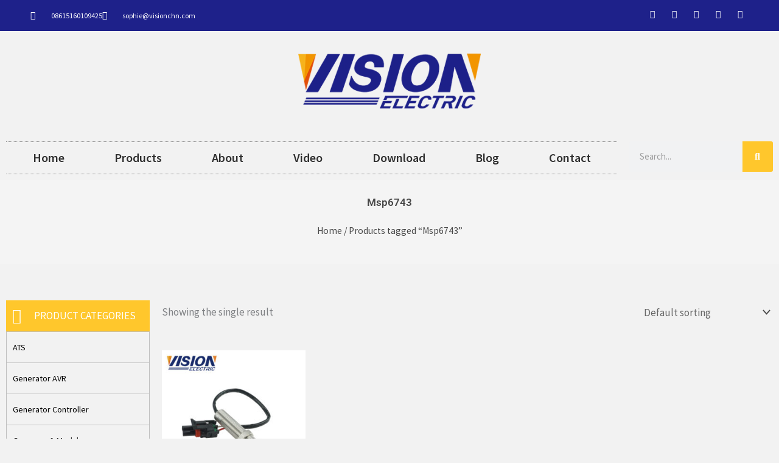

--- FILE ---
content_type: text/css
request_url: https://visionchn.com/wp-content/uploads/elementor/css/post-440.css?ver=1762584731
body_size: 64
content:
.elementor-kit-440{--e-global-color-primary:#000000;--e-global-color-secondary:#FFFFFF;--e-global-color-text:#7E8427;--e-global-color-accent:#C89374;--e-global-typography-primary-font-family:"Roboto";--e-global-typography-primary-font-weight:600;--e-global-typography-secondary-font-family:"Roboto Slab";--e-global-typography-secondary-font-weight:400;--e-global-typography-text-font-family:"Roboto";--e-global-typography-text-font-weight:400;--e-global-typography-accent-font-family:"Roboto";--e-global-typography-accent-font-weight:500;}.elementor-kit-440 button:hover,.elementor-kit-440 button:focus,.elementor-kit-440 input[type="button"]:hover,.elementor-kit-440 input[type="button"]:focus,.elementor-kit-440 input[type="submit"]:hover,.elementor-kit-440 input[type="submit"]:focus,.elementor-kit-440 .elementor-button:hover,.elementor-kit-440 .elementor-button:focus{background-color:#1D2089;color:#FFFFFF;border-style:solid;border-color:#1D2089;}.elementor-kit-440 e-page-transition{background-color:#FFBC7D;}.elementor-kit-440 button,.elementor-kit-440 input[type="button"],.elementor-kit-440 input[type="submit"],.elementor-kit-440 .elementor-button{color:#1D2089;border-style:solid;border-color:#1D2089;}.elementor-section.elementor-section-boxed > .elementor-container{max-width:1200px;}.e-con{--container-max-width:1200px;}.elementor-widget:not(:last-child){margin-block-end:20px;}.elementor-element{--widgets-spacing:20px 20px;--widgets-spacing-row:20px;--widgets-spacing-column:20px;}{}h1.entry-title{display:var(--page-title-display);}@media(max-width:1024px){.elementor-section.elementor-section-boxed > .elementor-container{max-width:1024px;}.e-con{--container-max-width:1024px;}}@media(max-width:767px){.elementor-section.elementor-section-boxed > .elementor-container{max-width:767px;}.e-con{--container-max-width:767px;}}

--- FILE ---
content_type: text/css
request_url: https://visionchn.com/wp-content/uploads/elementor/css/post-1497.css?ver=1762584731
body_size: 1227
content:
.elementor-1497 .elementor-element.elementor-element-7bf1e2d8 > .elementor-container > .elementor-column > .elementor-widget-wrap{align-content:center;align-items:center;}.elementor-1497 .elementor-element.elementor-element-7bf1e2d8:not(.elementor-motion-effects-element-type-background), .elementor-1497 .elementor-element.elementor-element-7bf1e2d8 > .elementor-motion-effects-container > .elementor-motion-effects-layer{background-color:#1E218A;}.elementor-1497 .elementor-element.elementor-element-7bf1e2d8 > .elementor-container{min-height:40px;}.elementor-1497 .elementor-element.elementor-element-7bf1e2d8{transition:background 0.3s, border 0.3s, border-radius 0.3s, box-shadow 0.3s;}.elementor-1497 .elementor-element.elementor-element-7bf1e2d8 > .elementor-background-overlay{transition:background 0.3s, border-radius 0.3s, opacity 0.3s;}.elementor-1497 .elementor-element.elementor-element-e900a3 .elementor-icon-list-items:not(.elementor-inline-items) .elementor-icon-list-item:not(:last-child){padding-block-end:calc(28px/2);}.elementor-1497 .elementor-element.elementor-element-e900a3 .elementor-icon-list-items:not(.elementor-inline-items) .elementor-icon-list-item:not(:first-child){margin-block-start:calc(28px/2);}.elementor-1497 .elementor-element.elementor-element-e900a3 .elementor-icon-list-items.elementor-inline-items .elementor-icon-list-item{margin-inline:calc(28px/2);}.elementor-1497 .elementor-element.elementor-element-e900a3 .elementor-icon-list-items.elementor-inline-items{margin-inline:calc(-28px/2);}.elementor-1497 .elementor-element.elementor-element-e900a3 .elementor-icon-list-items.elementor-inline-items .elementor-icon-list-item:after{inset-inline-end:calc(-28px/2);}.elementor-1497 .elementor-element.elementor-element-e900a3 .elementor-icon-list-icon i{color:#ffffff;transition:color 0.3s;}.elementor-1497 .elementor-element.elementor-element-e900a3 .elementor-icon-list-icon svg{fill:#ffffff;transition:fill 0.3s;}.elementor-1497 .elementor-element.elementor-element-e900a3{--e-icon-list-icon-size:14px;--icon-vertical-offset:0px;}.elementor-1497 .elementor-element.elementor-element-e900a3 .elementor-icon-list-icon{padding-inline-end:11px;}.elementor-1497 .elementor-element.elementor-element-e900a3 .elementor-icon-list-item > .elementor-icon-list-text, .elementor-1497 .elementor-element.elementor-element-e900a3 .elementor-icon-list-item > a{font-size:12px;}.elementor-1497 .elementor-element.elementor-element-e900a3 .elementor-icon-list-text{color:#ffffff;transition:color 0.3s;}.elementor-1497 .elementor-element.elementor-element-7873580e{--grid-template-columns:repeat(0, auto);--icon-size:14px;--grid-column-gap:5px;--grid-row-gap:0px;}.elementor-1497 .elementor-element.elementor-element-7873580e .elementor-widget-container{text-align:right;}.elementor-1497 .elementor-element.elementor-element-7873580e .elementor-social-icon{background-color:rgba(0,0,0,0);}.elementor-1497 .elementor-element.elementor-element-7873580e .elementor-social-icon i{color:#ffffff;}.elementor-1497 .elementor-element.elementor-element-7873580e .elementor-social-icon svg{fill:#ffffff;}.elementor-1497 .elementor-element.elementor-element-7825cd0e > .elementor-container > .elementor-column > .elementor-widget-wrap{align-content:center;align-items:center;}.elementor-1497 .elementor-element.elementor-element-a494031 > .elementor-element-populated{margin:0px 0px 0px 0px;--e-column-margin-right:0px;--e-column-margin-left:0px;padding:0px 0px 0px 0px;}.elementor-1497 .elementor-element.elementor-element-4a7f50bc > .elementor-widget-container{padding:1% 0% 0% 0%;}.elementor-1497 .elementor-element.elementor-element-4a7f50bc{text-align:center;}.elementor-1497 .elementor-element.elementor-element-4a7f50bc img{width:100%;}.elementor-1497 .elementor-element.elementor-element-50e4ab3e > .elementor-widget-container{border-style:dotted;border-width:1px 0px 1px 0px;border-color:#8e8e8e;}.elementor-1497 .elementor-element.elementor-element-50e4ab3e .elementor-menu-toggle{margin:0 auto;background-color:rgba(0,0,0,0);}.elementor-1497 .elementor-element.elementor-element-50e4ab3e .elementor-nav-menu .elementor-item{font-size:20px;font-weight:600;}.elementor-1497 .elementor-element.elementor-element-50e4ab3e .elementor-nav-menu--main .elementor-item{color:#303030;fill:#303030;padding-left:41px;padding-right:41px;padding-top:16px;padding-bottom:16px;}.elementor-1497 .elementor-element.elementor-element-50e4ab3e .elementor-nav-menu--main:not(.e--pointer-framed) .elementor-item:before,
					.elementor-1497 .elementor-element.elementor-element-50e4ab3e .elementor-nav-menu--main:not(.e--pointer-framed) .elementor-item:after{background-color:#FFC72C;}.elementor-1497 .elementor-element.elementor-element-50e4ab3e .e--pointer-framed .elementor-item:before,
					.elementor-1497 .elementor-element.elementor-element-50e4ab3e .e--pointer-framed .elementor-item:after{border-color:#FFC72C;}.elementor-1497 .elementor-element.elementor-element-50e4ab3e .elementor-nav-menu--dropdown a:hover,
					.elementor-1497 .elementor-element.elementor-element-50e4ab3e .elementor-nav-menu--dropdown a.elementor-item-active,
					.elementor-1497 .elementor-element.elementor-element-50e4ab3e .elementor-nav-menu--dropdown a.highlighted{background-color:#FFC72C;}.elementor-1497 .elementor-element.elementor-element-50e4ab3e div.elementor-menu-toggle{color:#000000;}.elementor-1497 .elementor-element.elementor-element-50e4ab3e div.elementor-menu-toggle svg{fill:#000000;}.elementor-1497 .elementor-element.elementor-element-e159510 .eael-advanced-menu-container{background-color:#54595f;}.elementor-1497 .elementor-element.elementor-element-e159510 .eael-advanced-menu-container .eael-advanced-menu.eael-advanced-menu-horizontal{background-color:#54595f;}.elementor-1497 .elementor-element.elementor-element-e159510 .eael-advanced-menu-container .eael-advanced-menu-toggle{background-color:#000000;}.elementor-1497 .elementor-element.elementor-element-e159510 .eael-advanced-menu-container .eael-advanced-menu-toggle i{color:#ffffff;}.elementor-1497 .elementor-element.elementor-element-e159510 .eael-advanced-menu-container .eael-advanced-menu-toggle svg{fill:#ffffff;}.elementor-1497 .elementor-element.elementor-element-e159510 .eael-advanced-menu-container li.current-menu-ancestor > ul{display:none;}.elementor-1497 .elementor-element.elementor-element-e159510 .eael-advanced-menu-container li.current-menu-ancestor > ul li{padding-left:20px;}.elementor-1497 .elementor-element.elementor-element-e159510 .eael-advanced-menu li ul{background-color:#ffffff;}.elementor-1497 .elementor-element.elementor-element-e159510 .eael-advanced-menu li a{padding-left:20px;padding-right:20px;}.elementor-1497 .elementor-element.elementor-element-e159510 .eael-advanced-menu.eael-advanced-menu-horizontal li ul li a{padding-left:20px;padding-right:20px;}.elementor-1497 .elementor-element.elementor-element-e159510 .eael-advanced-menu li > a{color:#ffffff;}.elementor-1497 .elementor-element.elementor-element-e159510 .eael-advanced-menu-toggle-text{color:#ffffff;}.elementor-1497 .elementor-element.elementor-element-e159510 .eael-advanced-menu li:hover > a{color:#ffffff;background-color:#1D2089;}.elementor-1497 .elementor-element.elementor-element-e159510 .eael-advanced-menu li.current-menu-item > a.eael-item-active{color:#ffffff;background-color:#1D2089;}.elementor-1497 .elementor-element.elementor-element-e159510 .eael-advanced-menu li.current-menu-ancestor > a.eael-item-active{color:#ffffff;background-color:#1D2089;}.elementor-1497 .elementor-element.elementor-element-e159510 .eael-advanced-menu-container .eael-advanced-menu .eael-advanced-menu-indicator svg{height:15px;width:15px;}.elementor-1497 .elementor-element.elementor-element-e159510 .eael-advanced-menu-container .eael-advanced-menu.eael-advanced-menu-horizontal li a span svg{height:15px;width:15px;}.elementor-1497 .elementor-element.elementor-element-e159510 .eael-advanced-menu-container .eael-advanced-menu .eael-advanced-menu-indicator i{font-size:15px;}.elementor-1497 .elementor-element.elementor-element-e159510 .eael-advanced-menu li .eael-advanced-menu-indicator i{color:#f44336;}.elementor-1497 .elementor-element.elementor-element-e159510 .eael-advanced-menu-container .eael-advanced-menu.eael-advanced-menu-horizontal li a span svg path{fill:#f44336;}.elementor-1497 .elementor-element.elementor-element-e159510 .eael-advanced-menu-container .eael-advanced-menu .eael-advanced-menu-indicator svg path{fill:#f44336;}.elementor-1497 .elementor-element.elementor-element-e159510 .eael-advanced-menu li .eael-advanced-menu-indicator{background-color:#ffffff;border-color:#f44336;}.elementor-1497 .elementor-element.elementor-element-e159510 .eael-advanced-menu-container .eael-advanced-menu.eael-advanced-menu-horizontal li > a:hover span i{color:#f44336;}.elementor-1497 .elementor-element.elementor-element-e159510 .eael-advanced-menu-container .eael-advanced-menu .eael-advanced-menu-indicator:hover i{color:#f44336;}.elementor-1497 .elementor-element.elementor-element-e159510 .eael-advanced-menu-container .eael-advanced-menu .eael-advanced-menu-indicator:hover svg path{fill:#f44336;}.elementor-1497 .elementor-element.elementor-element-e159510 .eael-advanced-menu-container .eael-advanced-menu.eael-advanced-menu-horizontal li a:hover span svg path{fill:#f44336;}.elementor-1497 .elementor-element.elementor-element-e159510 .eael-advanced-menu li .eael-advanced-menu-indicator:hover{background-color:#ffffff;border-color:#f44336;}.elementor-1497 .elementor-element.elementor-element-e159510 .eael-advanced-menu li .eael-advanced-menu-indicator.eael-advanced-menu-indicator-open{background-color:#ffffff;border-color:#f44336;}.elementor-1497 .elementor-element.elementor-element-e159510 .eael-advanced-menu li ul li > a{color:#000000;background-color:rgba(255,255,255,0);}.elementor-1497 .elementor-element.elementor-element-e159510 .eael-advanced-menu li ul li:hover > a{background-color:rgba(255,255,255,0);}.elementor-1497 .elementor-element.elementor-element-e159510 .eael-advanced-menu li ul li.current-menu-item > a.eael-item-active{background-color:rgba(255,255,255,0);}.elementor-1497 .elementor-element.elementor-element-e159510 .eael-advanced-menu li ul li.current-menu-ancestor > a.eael-item-active{background-color:rgba(255,255,255,0);}.elementor-1497 .elementor-element.elementor-element-e159510 .eael-advanced-menu.eael-advanced-menu-horizontal li ul li > a{border-bottom-color:#f2f2f2;}.elementor-1497 .elementor-element.elementor-element-e159510 .eael-advanced-menu.eael-advanced-menu-vertical li ul li > a{border-bottom-color:#f2f2f2;}.elementor-1497 .elementor-element.elementor-element-e159510 .eael-advanced-menu-container .eael-advanced-menu.eael-advanced-menu-horizontal li ul li a span svg{height:15px;width:15px;}.elementor-1497 .elementor-element.elementor-element-e159510 .eael-advanced-menu-container .eael-advanced-menu.eael-advanced-menu-horizontal ul li i{font-size:15px;color:#f44336;background-color:#ffffff;}.elementor-1497 .elementor-element.elementor-element-e159510 .eael-advanced-menu li ul li .eael-advanced-menu-indicator{font-size:15px;background-color:#ffffff;border-color:#f44336;}.elementor-1497 .elementor-element.elementor-element-e159510 .eael-advanced-menu li ul li .eael-advanced-menu-indicator i{color:#f44336;}.elementor-1497 .elementor-element.elementor-element-e159510 .eael-advanced-menu li ul li .eael-advanced-menu-indicator.eael-dropdown-indicator i{color:#f44336;}.elementor-1497 .elementor-element.elementor-element-e159510 .eael-advanced-menu-container .eael-advanced-menu.eael-advanced-menu-horizontal li ul li a span svg path{fill:#f44336;}.elementor-1497 .elementor-element.elementor-element-e159510 .eael-advanced-menu-container .eael-advanced-menu.eael-advanced-menu-vertical .sub-menu .eael-dropdown-indicator svg path{fill:#f44336;}.elementor-1497 .elementor-element.elementor-element-e159510 .eael-advanced-menu li ul li .eael-advanced-menu-indicator:hover{background-color:#ffffff;border-color:#f44336;}.elementor-1497 .elementor-element.elementor-element-e159510 .eael-advanced-menu li ul li .eael-advanced-menu-indicator.eael-advanced-menu-indicator-open{background-color:#ffffff;border-color:#f44336;}.elementor-1497 .elementor-element.elementor-element-9a7a1d5 .elementor-search-form__container{min-height:50px;}.elementor-1497 .elementor-element.elementor-element-9a7a1d5 .elementor-search-form__submit{min-width:50px;background-color:#FFC72C;}body:not(.rtl) .elementor-1497 .elementor-element.elementor-element-9a7a1d5 .elementor-search-form__icon{padding-left:calc(50px / 3);}body.rtl .elementor-1497 .elementor-element.elementor-element-9a7a1d5 .elementor-search-form__icon{padding-right:calc(50px / 3);}.elementor-1497 .elementor-element.elementor-element-9a7a1d5 .elementor-search-form__input, .elementor-1497 .elementor-element.elementor-element-9a7a1d5.elementor-search-form--button-type-text .elementor-search-form__submit{padding-left:calc(50px / 3);padding-right:calc(50px / 3);}.elementor-1497 .elementor-element.elementor-element-9a7a1d5:not(.elementor-search-form--skin-full_screen) .elementor-search-form__container{border-radius:3px;}.elementor-1497 .elementor-element.elementor-element-9a7a1d5.elementor-search-form--skin-full_screen input[type="search"].elementor-search-form__input{border-radius:3px;}.elementor-1497 .elementor-element.elementor-element-9a7a1d5 .elementor-search-form__submit:hover{background-color:#1D2089;}.elementor-1497 .elementor-element.elementor-element-9a7a1d5 .elementor-search-form__submit:focus{background-color:#1D2089;}@media(min-width:768px){.elementor-1497 .elementor-element.elementor-element-b1fe0ab{width:80%;}.elementor-1497 .elementor-element.elementor-element-098e797{width:20%;}}@media(max-width:1024px){.elementor-1497 .elementor-element.elementor-element-7bf1e2d8{padding:10px 20px 10px 20px;}.elementor-1497 .elementor-element.elementor-element-7825cd0e{padding:20px 20px 20px 20px;}.elementor-1497 .elementor-element.elementor-element-4a7f50bc > .elementor-widget-container{margin:30px 0px 30px 0px;}}@media(max-width:767px){.elementor-1497 .elementor-element.elementor-element-7bf1e2d8 > .elementor-container{min-height:0px;}.elementor-1497 .elementor-element.elementor-element-7bf1e2d8{padding:0px 20px 0px 20px;}.elementor-1497 .elementor-element.elementor-element-7e4ac3f1 > .elementor-element-populated{padding:0px 0px 0px 0px;}.elementor-1497 .elementor-element.elementor-element-e900a3 .elementor-icon-list-items:not(.elementor-inline-items) .elementor-icon-list-item:not(:last-child){padding-block-end:calc(25px/2);}.elementor-1497 .elementor-element.elementor-element-e900a3 .elementor-icon-list-items:not(.elementor-inline-items) .elementor-icon-list-item:not(:first-child){margin-block-start:calc(25px/2);}.elementor-1497 .elementor-element.elementor-element-e900a3 .elementor-icon-list-items.elementor-inline-items .elementor-icon-list-item{margin-inline:calc(25px/2);}.elementor-1497 .elementor-element.elementor-element-e900a3 .elementor-icon-list-items.elementor-inline-items{margin-inline:calc(-25px/2);}.elementor-1497 .elementor-element.elementor-element-e900a3 .elementor-icon-list-items.elementor-inline-items .elementor-icon-list-item:after{inset-inline-end:calc(-25px/2);}.elementor-1497 .elementor-element.elementor-element-e900a3 .elementor-icon-list-item > .elementor-icon-list-text, .elementor-1497 .elementor-element.elementor-element-e900a3 .elementor-icon-list-item > a{line-height:2em;}.elementor-1497 .elementor-element.elementor-element-7873580e .elementor-widget-container{text-align:center;}.elementor-1497 .elementor-element.elementor-element-4a7f50bc > .elementor-widget-container{margin:010px 0px 10px 0px;}}@media(max-width:1024px) and (min-width:768px){.elementor-1497 .elementor-element.elementor-element-7e4ac3f1{width:70%;}.elementor-1497 .elementor-element.elementor-element-35fdaf3{width:30%;}.elementor-1497 .elementor-element.elementor-element-b1fe0ab{width:100%;}.elementor-1497 .elementor-element.elementor-element-098e797{width:100%;}}

--- FILE ---
content_type: text/css
request_url: https://visionchn.com/wp-content/uploads/elementor/css/post-1766.css?ver=1762584731
body_size: 730
content:
.elementor-1766 .elementor-element.elementor-element-612665d2:not(.elementor-motion-effects-element-type-background), .elementor-1766 .elementor-element.elementor-element-612665d2 > .elementor-motion-effects-container > .elementor-motion-effects-layer{background-color:#000000;}.elementor-1766 .elementor-element.elementor-element-612665d2{transition:background 0.3s, border 0.3s, border-radius 0.3s, box-shadow 0.3s;padding:70px 0px 70px 0px;}.elementor-1766 .elementor-element.elementor-element-612665d2 > .elementor-background-overlay{transition:background 0.3s, border-radius 0.3s, opacity 0.3s;}.elementor-1766 .elementor-element.elementor-element-7492cb9a > .elementor-element-populated{margin:0px 80px 0px 0px;--e-column-margin-right:80px;--e-column-margin-left:0px;}.elementor-1766 .elementor-element.elementor-element-54d0b07{text-align:left;}.elementor-1766 .elementor-element.elementor-element-c48f118{font-size:14px;font-weight:300;color:rgba(255,255,255,0.65);}.elementor-1766 .elementor-element.elementor-element-5b373b22{--grid-template-columns:repeat(0, auto);--icon-size:15px;--grid-column-gap:9px;--grid-row-gap:0px;}.elementor-1766 .elementor-element.elementor-element-5b373b22 .elementor-widget-container{text-align:left;}.elementor-1766 .elementor-element.elementor-element-5b373b22 > .elementor-widget-container{padding:20px 0px 0px 0px;}.elementor-1766 .elementor-element.elementor-element-5b373b22 .elementor-social-icon{background-color:rgba(255,255,255,0.21);--icon-padding:0.6em;}.elementor-1766 .elementor-element.elementor-element-5b373b22 .elementor-social-icon i{color:#ffffff;}.elementor-1766 .elementor-element.elementor-element-5b373b22 .elementor-social-icon svg{fill:#ffffff;}.elementor-1766 .elementor-element.elementor-element-5b373b22 .elementor-social-icon:hover{background-color:#ffffff;}.elementor-1766 .elementor-element.elementor-element-5b373b22 .elementor-social-icon:hover i{color:#001c38;}.elementor-1766 .elementor-element.elementor-element-5b373b22 .elementor-social-icon:hover svg{fill:#001c38;}.elementor-bc-flex-widget .elementor-1766 .elementor-element.elementor-element-10619874.elementor-column .elementor-widget-wrap{align-items:flex-start;}.elementor-1766 .elementor-element.elementor-element-10619874.elementor-column.elementor-element[data-element_type="column"] > .elementor-widget-wrap.elementor-element-populated{align-content:flex-start;align-items:flex-start;}.elementor-1766 .elementor-element.elementor-element-1672c284{text-align:left;}.elementor-1766 .elementor-element.elementor-element-1672c284 .elementor-heading-title{font-size:18px;font-weight:500;color:#ffffff;}.elementor-1766 .elementor-element.elementor-element-66093f21 .elementor-icon-list-items:not(.elementor-inline-items) .elementor-icon-list-item:not(:last-child){padding-block-end:calc(5px/2);}.elementor-1766 .elementor-element.elementor-element-66093f21 .elementor-icon-list-items:not(.elementor-inline-items) .elementor-icon-list-item:not(:first-child){margin-block-start:calc(5px/2);}.elementor-1766 .elementor-element.elementor-element-66093f21 .elementor-icon-list-items.elementor-inline-items .elementor-icon-list-item{margin-inline:calc(5px/2);}.elementor-1766 .elementor-element.elementor-element-66093f21 .elementor-icon-list-items.elementor-inline-items{margin-inline:calc(-5px/2);}.elementor-1766 .elementor-element.elementor-element-66093f21 .elementor-icon-list-items.elementor-inline-items .elementor-icon-list-item:after{inset-inline-end:calc(-5px/2);}.elementor-1766 .elementor-element.elementor-element-66093f21 .elementor-icon-list-icon i{transition:color 0.3s;}.elementor-1766 .elementor-element.elementor-element-66093f21 .elementor-icon-list-icon svg{transition:fill 0.3s;}.elementor-1766 .elementor-element.elementor-element-66093f21{--e-icon-list-icon-size:0px;--icon-vertical-offset:0px;}.elementor-1766 .elementor-element.elementor-element-66093f21 .elementor-icon-list-icon{padding-inline-end:0px;}.elementor-1766 .elementor-element.elementor-element-66093f21 .elementor-icon-list-item > .elementor-icon-list-text, .elementor-1766 .elementor-element.elementor-element-66093f21 .elementor-icon-list-item > a{font-size:14px;font-weight:300;}.elementor-1766 .elementor-element.elementor-element-66093f21 .elementor-icon-list-text{color:rgba(255,255,255,0.38);transition:color 0.3s;}.elementor-1766 .elementor-element.elementor-element-45aeac6c{text-align:left;}.elementor-1766 .elementor-element.elementor-element-45aeac6c .elementor-heading-title{font-size:18px;font-weight:500;color:#ffffff;}.elementor-1766 .elementor-element.elementor-element-2b207efb .elementor-icon-list-items:not(.elementor-inline-items) .elementor-icon-list-item:not(:last-child){padding-block-end:calc(5px/2);}.elementor-1766 .elementor-element.elementor-element-2b207efb .elementor-icon-list-items:not(.elementor-inline-items) .elementor-icon-list-item:not(:first-child){margin-block-start:calc(5px/2);}.elementor-1766 .elementor-element.elementor-element-2b207efb .elementor-icon-list-items.elementor-inline-items .elementor-icon-list-item{margin-inline:calc(5px/2);}.elementor-1766 .elementor-element.elementor-element-2b207efb .elementor-icon-list-items.elementor-inline-items{margin-inline:calc(-5px/2);}.elementor-1766 .elementor-element.elementor-element-2b207efb .elementor-icon-list-items.elementor-inline-items .elementor-icon-list-item:after{inset-inline-end:calc(-5px/2);}.elementor-1766 .elementor-element.elementor-element-2b207efb .elementor-icon-list-icon i{transition:color 0.3s;}.elementor-1766 .elementor-element.elementor-element-2b207efb .elementor-icon-list-icon svg{transition:fill 0.3s;}.elementor-1766 .elementor-element.elementor-element-2b207efb{--e-icon-list-icon-size:0px;--icon-vertical-offset:0px;}.elementor-1766 .elementor-element.elementor-element-2b207efb .elementor-icon-list-icon{padding-inline-end:0px;}.elementor-1766 .elementor-element.elementor-element-2b207efb .elementor-icon-list-item > .elementor-icon-list-text, .elementor-1766 .elementor-element.elementor-element-2b207efb .elementor-icon-list-item > a{font-size:14px;font-weight:300;}.elementor-1766 .elementor-element.elementor-element-2b207efb .elementor-icon-list-text{color:rgba(255,255,255,0.38);transition:color 0.3s;}.elementor-1766 .elementor-element.elementor-element-5b4cbfa5 > .elementor-container > .elementor-column > .elementor-widget-wrap{align-content:center;align-items:center;}.elementor-1766 .elementor-element.elementor-element-5b4cbfa5:not(.elementor-motion-effects-element-type-background), .elementor-1766 .elementor-element.elementor-element-5b4cbfa5 > .elementor-motion-effects-container > .elementor-motion-effects-layer{background-color:#000000;}.elementor-1766 .elementor-element.elementor-element-5b4cbfa5 > .elementor-container{min-height:50px;}.elementor-1766 .elementor-element.elementor-element-5b4cbfa5{border-style:solid;border-width:1px 0px 0px 0px;border-color:rgba(255,255,255,0.19);transition:background 0.3s, border 0.3s, border-radius 0.3s, box-shadow 0.3s;}.elementor-1766 .elementor-element.elementor-element-5b4cbfa5 > .elementor-background-overlay{transition:background 0.3s, border-radius 0.3s, opacity 0.3s;}.elementor-1766 .elementor-element.elementor-element-43068db7{text-align:left;}.elementor-1766 .elementor-element.elementor-element-43068db7 .elementor-heading-title{font-size:12px;font-weight:300;color:#adadad;}.elementor-1766 .elementor-element.elementor-element-40af2be3{text-align:right;}.elementor-1766 .elementor-element.elementor-element-40af2be3 .elementor-heading-title{font-size:12px;font-weight:300;color:#adadad;}@media(max-width:1024px) and (min-width:768px){.elementor-1766 .elementor-element.elementor-element-7492cb9a{width:35%;}.elementor-1766 .elementor-element.elementor-element-10619874{width:20%;}.elementor-1766 .elementor-element.elementor-element-63e4c6f6{width:20%;}}@media(max-width:1024px){.elementor-1766 .elementor-element.elementor-element-612665d2{padding:50px 20px 50px 20px;}.elementor-1766 .elementor-element.elementor-element-7492cb9a > .elementor-element-populated{margin:0% 15% 0% 0%;--e-column-margin-right:15%;--e-column-margin-left:0%;}.elementor-1766 .elementor-element.elementor-element-5b373b22{--icon-size:10px;}.elementor-1766 .elementor-element.elementor-element-66093f21 .elementor-icon-list-item > .elementor-icon-list-text, .elementor-1766 .elementor-element.elementor-element-66093f21 .elementor-icon-list-item > a{font-size:13px;}.elementor-1766 .elementor-element.elementor-element-2b207efb .elementor-icon-list-item > .elementor-icon-list-text, .elementor-1766 .elementor-element.elementor-element-2b207efb .elementor-icon-list-item > a{font-size:13px;}.elementor-1766 .elementor-element.elementor-element-5b4cbfa5{padding:10px 20px 10px 20px;}}@media(max-width:767px){.elementor-1766 .elementor-element.elementor-element-612665d2{padding:35px 20px 35px 20px;}.elementor-1766 .elementor-element.elementor-element-7492cb9a > .elementor-element-populated{margin:0px 0px 50px 0px;--e-column-margin-right:0px;--e-column-margin-left:0px;padding:0px 0px 0px 0px;}.elementor-1766 .elementor-element.elementor-element-c48f118{text-align:left;}.elementor-1766 .elementor-element.elementor-element-5b373b22 .elementor-widget-container{text-align:left;}.elementor-1766 .elementor-element.elementor-element-10619874{width:33%;}.elementor-1766 .elementor-element.elementor-element-10619874 > .elementor-element-populated{padding:0px 0px 0px 0px;}.elementor-1766 .elementor-element.elementor-element-1672c284{text-align:left;}.elementor-1766 .elementor-element.elementor-element-66093f21 .elementor-icon-list-item > .elementor-icon-list-text, .elementor-1766 .elementor-element.elementor-element-66093f21 .elementor-icon-list-item > a{font-size:13px;}.elementor-1766 .elementor-element.elementor-element-63e4c6f6{width:33%;}.elementor-1766 .elementor-element.elementor-element-63e4c6f6 > .elementor-element-populated{padding:0px 0px 0px 0px;}.elementor-1766 .elementor-element.elementor-element-45aeac6c{text-align:left;}.elementor-1766 .elementor-element.elementor-element-2b207efb .elementor-icon-list-item > .elementor-icon-list-text, .elementor-1766 .elementor-element.elementor-element-2b207efb .elementor-icon-list-item > a{font-size:13px;}.elementor-1766 .elementor-element.elementor-element-5b4cbfa5{padding:30px 20px 20px 20px;}.elementor-1766 .elementor-element.elementor-element-1999c7cf > .elementor-element-populated{margin:0px 0px 0px 0px;--e-column-margin-right:0px;--e-column-margin-left:0px;padding:0px 0px 0px 0px;}.elementor-1766 .elementor-element.elementor-element-43068db7{text-align:center;}.elementor-1766 .elementor-element.elementor-element-40af2be3{text-align:center;}}

--- FILE ---
content_type: text/css
request_url: https://visionchn.com/wp-content/uploads/elementor/css/post-5910.css?ver=1762584732
body_size: 1727
content:
.elementor-5910 .elementor-element.elementor-element-366c636d:not(.elementor-motion-effects-element-type-background), .elementor-5910 .elementor-element.elementor-element-366c636d > .elementor-motion-effects-container > .elementor-motion-effects-layer{background-color:#F4F4F4;}.elementor-5910 .elementor-element.elementor-element-366c636d{transition:background 0.3s, border 0.3s, border-radius 0.3s, box-shadow 0.3s;padding:15px 0px 15px 0px;}.elementor-5910 .elementor-element.elementor-element-366c636d > .elementor-background-overlay{transition:background 0.3s, border-radius 0.3s, opacity 0.3s;}.elementor-5910 .elementor-element.elementor-element-33dc0d4f{text-align:center;}.elementor-5910 .elementor-element.elementor-element-33dc0d4f .elementor-heading-title{font-family:"Roboto", Sans-serif;font-weight:600;color:#474747;}.elementor-5910 .elementor-element.elementor-element-27d1ce5a .woocommerce-breadcrumb{color:#474747;text-align:center;}.elementor-5910 .elementor-element.elementor-element-27d1ce5a .woocommerce-breadcrumb > a{color:#474747;}.elementor-5910 .elementor-element.elementor-element-762907de > .elementor-container{max-width:1440px;}.elementor-5910 .elementor-element.elementor-element-762907de{margin-top:50px;margin-bottom:50px;}.elementor-5910 .elementor-element.elementor-element-3125b78f > .elementor-widget-wrap > .elementor-widget:not(.elementor-widget__width-auto):not(.elementor-widget__width-initial):not(:last-child):not(.elementor-absolute){margin-bottom:0px;}.elementor-5910 .elementor-element.elementor-element-3125b78f > .elementor-element-populated{transition:background 0.3s, border 0.3s, border-radius 0.3s, box-shadow 0.3s;}.elementor-5910 .elementor-element.elementor-element-3125b78f > .elementor-element-populated > .elementor-background-overlay{transition:background 0.3s, border-radius 0.3s, opacity 0.3s;}.elementor-5910 .elementor-element.elementor-element-5f480efa > .elementor-widget-container{background-color:#FFC72C;padding:10px 10px 10px 10px;}.elementor-5910 .elementor-element.elementor-element-5f480efa .elementor-icon-list-items:not(.elementor-inline-items) .elementor-icon-list-item:not(:last-child){padding-block-end:calc(0px/2);}.elementor-5910 .elementor-element.elementor-element-5f480efa .elementor-icon-list-items:not(.elementor-inline-items) .elementor-icon-list-item:not(:first-child){margin-block-start:calc(0px/2);}.elementor-5910 .elementor-element.elementor-element-5f480efa .elementor-icon-list-items.elementor-inline-items .elementor-icon-list-item{margin-inline:calc(0px/2);}.elementor-5910 .elementor-element.elementor-element-5f480efa .elementor-icon-list-items.elementor-inline-items{margin-inline:calc(-0px/2);}.elementor-5910 .elementor-element.elementor-element-5f480efa .elementor-icon-list-items.elementor-inline-items .elementor-icon-list-item:after{inset-inline-end:calc(-0px/2);}.elementor-5910 .elementor-element.elementor-element-5f480efa .elementor-icon-list-icon i{color:#FFFFFF;transition:color 0.3s;}.elementor-5910 .elementor-element.elementor-element-5f480efa .elementor-icon-list-icon svg{fill:#FFFFFF;transition:fill 0.3s;}.elementor-5910 .elementor-element.elementor-element-5f480efa{--e-icon-list-icon-size:25px;--icon-vertical-offset:0px;}.elementor-5910 .elementor-element.elementor-element-5f480efa .elementor-icon-list-text{color:#FFFFFF;transition:color 0.3s;}.elementor-5910 .elementor-element.elementor-element-705b1f79 .eael-simple-menu-container{background-color:#FFFFFF00;}.elementor-5910 .elementor-element.elementor-element-705b1f79 .eael-simple-menu-container .eael-simple-menu.eael-simple-menu-horizontal{background-color:#FFFFFF00;}.elementor-5910 .elementor-element.elementor-element-705b1f79 .eael-simple-menu-container, .elementor-5910 .elementor-element.elementor-element-705b1f79 .eael-simple-menu-container .eael-simple-menu-toggle, .elementor-5910 .elementor-element.elementor-element-705b1f79 .eael-simple-menu.eael-simple-menu-horizontal.eael-simple-menu-responsive{border-style:solid;border-width:1px 1px 1px 1px;border-color:#BFBFBF;}.elementor-5910 .elementor-element.elementor-element-705b1f79 .eael-simple-menu li a{padding:0px 0px 0px 10px;}.elementor-5910 .elementor-element.elementor-element-705b1f79 .eael-simple-menu.eael-simple-menu-horizontal:not(.eael-simple-menu-responsive) > li > a{border-right:1px solid #BFBFBF;}.elementor-5910 .elementor-element.elementor-element-705b1f79 .eael-simple-menu-align-center .eael-simple-menu.eael-simple-menu-horizontal:not(.eael-simple-menu-responsive) > li:first-child > a{border-left:1px solid #BFBFBF;}.elementor-5910 .elementor-element.elementor-element-705b1f79 .eael-simple-menu-align-right .eael-simple-menu.eael-simple-menu-horizontal:not(.eael-simple-menu-responsive) > li:first-child > a{border-left:1px solid #BFBFBF;}.elementor-5910 .elementor-element.elementor-element-705b1f79 .eael-simple-menu.eael-simple-menu-horizontal.eael-simple-menu-responsive > li:not(:last-child) > a{border-bottom:1px solid #BFBFBF;}.elementor-5910 .elementor-element.elementor-element-705b1f79 .eael-simple-menu.eael-simple-menu-vertical > li:not(:last-child) > a{border-bottom:1px solid #BFBFBF;}.elementor-5910 .elementor-element.elementor-element-705b1f79 .eael-simple-menu li > a{color:#000000;}.elementor-5910 .elementor-element.elementor-element-705b1f79 .eael-simple-menu li > a > span svg{fill:#000000;}.elementor-5910 .elementor-element.elementor-element-705b1f79 .eael-simple-menu-toggle-text{color:#000000;}.elementor-5910 .elementor-element.elementor-element-705b1f79 .eael-simple-menu li a span, .elementor-5910 .elementor-element.elementor-element-705b1f79 .eael-simple-menu li span.eael-simple-menu-indicator{font-size:18px;}.elementor-5910 .elementor-element.elementor-element-705b1f79 .eael-simple-menu li a span, .elementor-5910 .elementor-element.elementor-element-705b1f79 .eael-simple-menu li span.eael-simple-menu-indicator i{font-size:18px;}.elementor-5910 .elementor-element.elementor-element-705b1f79 .eael-simple-menu li span.eael-simple-menu-indicator svg{width:18px;height:18px;line-height:18px;}.elementor-5910 .elementor-element.elementor-element-705b1f79 .eael-simple-menu li span svg{width:18px;height:18px;line-height:18px;}.elementor-5910 .elementor-element.elementor-element-705b1f79 .eael-simple-menu li a span{color:#000000 !important;background-color:#FFFFFF !important;border-color:#C4C4C4 !important;}.elementor-5910 .elementor-element.elementor-element-705b1f79 .eael-simple-menu li a span svg path{fill:#000000 !important;}.elementor-5910 .elementor-element.elementor-element-705b1f79 .eael-simple-menu li .eael-simple-menu-indicator:before{color:#000000 !important;}.elementor-5910 .elementor-element.elementor-element-705b1f79 .eael-simple-menu li .eael-simple-menu-indicator i{color:#000000 !important;}.elementor-5910 .elementor-element.elementor-element-705b1f79 .eael-simple-menu li .eael-simple-menu-indicator svg path{fill:#000000 !important;}.elementor-5910 .elementor-element.elementor-element-705b1f79 .eael-simple-menu li .eael-simple-menu-indicator{background-color:#FFFFFF !important;border-color:#C4C4C4 !important;}.elementor-5910 .elementor-element.elementor-element-705b1f79 .eael-simple-menu li:hover > a{background-color:#FFFFFF;}.elementor-5910 .elementor-element.elementor-element-705b1f79 .eael-simple-menu li .eael-simple-menu-indicator:hover:before{color:#16315C;}.elementor-5910 .elementor-element.elementor-element-705b1f79 .eael-simple-menu li .eael-simple-menu-indicator:hover i{color:#16315C;}.elementor-5910 .elementor-element.elementor-element-705b1f79 .eael-simple-menu li .eael-simple-menu-indicator:hover svg{fill:#16315C;}.elementor-5910 .elementor-element.elementor-element-705b1f79 .eael-simple-menu li .eael-simple-menu-indicator:hover{background-color:#FFFFFF;border-color:#FFFFFF;}.elementor-5910 .elementor-element.elementor-element-705b1f79 .eael-simple-menu li .eael-simple-menu-indicator.eael-simple-menu-indicator-open:before{color:#f44336 !important;}.elementor-5910 .elementor-element.elementor-element-705b1f79 .eael-simple-menu li .eael-simple-menu-indicator.eael-simple-menu-indicator-open svg{fill:#f44336 !important;}.elementor-5910 .elementor-element.elementor-element-705b1f79 .eael-simple-menu li .eael-simple-menu-indicator.eael-simple-menu-indicator-open i{color:#f44336 !important;}.elementor-5910 .elementor-element.elementor-element-705b1f79 .eael-simple-menu li .eael-simple-menu-indicator.eael-simple-menu-indicator-open{background-color:#ffffff !important;border-color:#f44336 !important;}.elementor-5910 .elementor-element.elementor-element-705b1f79 .eael-simple-menu-container .eael-simple-menu-toggle{background-color:#000000;}.elementor-5910 .elementor-element.elementor-element-705b1f79 .eael-simple-menu-container .eael-simple-menu-toggle i{color:#ffffff;}.elementor-5910 .elementor-element.elementor-element-705b1f79 .eael-simple-menu-container .eael-simple-menu-toggle svg{fill:#ffffff;}.elementor-5910 .elementor-element.elementor-element-705b1f79 .eael-simple-menu li ul{background-color:#FFFFFF;}.elementor-5910 .elementor-element.elementor-element-705b1f79 .eael-simple-menu.eael-simple-menu-horizontal li ul li a{padding-left:20px;padding-right:20px;}.elementor-5910 .elementor-element.elementor-element-705b1f79 .eael-simple-menu.eael-simple-menu-horizontal li ul li > a{border-bottom:1px solid #BFBFBF;}.elementor-5910 .elementor-element.elementor-element-705b1f79 .eael-simple-menu.eael-simple-menu-vertical li ul li > a{border-bottom:1px solid #BFBFBF;}.elementor-5910 .elementor-element.elementor-element-705b1f79 .eael-simple-menu li ul li > a{color:#000000;background-color:#FFFFFF;}.elementor-5910 .elementor-element.elementor-element-705b1f79 .eael-simple-menu li ul li a span{font-size:15px;}.elementor-5910 .elementor-element.elementor-element-705b1f79 .eael-simple-menu li ul li span.eael-simple-menu-indicator{font-size:15px;}.elementor-5910 .elementor-element.elementor-element-705b1f79 .eael-simple-menu li ul li span.eael-simple-menu-indicator i{font-size:15px;}.elementor-5910 .elementor-element.elementor-element-705b1f79 .eael-simple-menu li ul li .eael-simple-menu-indicator svg{width:15px;height:15px;line-height:15px;}.elementor-5910 .elementor-element.elementor-element-705b1f79 .eael-simple-menu li ul li .eael-simple-menu-indicator:hover:before{color:#f44336 !important;}.elementor-5910 .elementor-element.elementor-element-705b1f79 .eael-simple-menu li ul li .eael-simple-menu-indicator.eael-simple-menu-indicator-open:before{color:#f44336 !important;}.elementor-5910 .elementor-element.elementor-element-705b1f79 .eael-simple-menu li ul li .eael-simple-menu-indicator:hover{background-color:#ffffff !important;border-color:#f44336 !important;}.elementor-5910 .elementor-element.elementor-element-705b1f79 .eael-simple-menu li ul li .eael-simple-menu-indicator.eael-simple-menu-indicator-open{background-color:#ffffff !important;border-color:#f44336 !important;}.elementor-5910 .elementor-element.elementor-element-42dd3d7d > .elementor-background-overlay{background-color:#000000;opacity:0.5;transition:background 0.3s, border-radius 0.3s, opacity 0.3s;}.elementor-5910 .elementor-element.elementor-element-42dd3d7d{transition:background 0.3s, border 0.3s, border-radius 0.3s, box-shadow 0.3s;margin-top:20px;margin-bottom:20px;}.elementor-5910 .elementor-element.elementor-element-37289a5d > .elementor-widget-wrap > .elementor-widget:not(.elementor-widget__width-auto):not(.elementor-widget__width-initial):not(:last-child):not(.elementor-absolute){margin-bottom:0px;}.elementor-5910 .elementor-element.elementor-element-37289a5d > .elementor-element-populated{padding:25px 25px 25px 25px;}.elementor-5910 .elementor-element.elementor-element-534f4f16{font-family:"Roboto", Sans-serif;font-size:21px;font-weight:900;color:#FFFFFF;}.elementor-5910 .elementor-element.elementor-element-a48dcaa{font-family:"Roboto", Sans-serif;font-weight:300;color:#FFFFFF;}.elementor-5910 .elementor-element.elementor-element-5e037a21 .elementor-button{background-color:#FFC72C;fill:#FFFFFF;color:#FFFFFF;border-style:solid;border-width:0px 0px 0px 0px;border-radius:5px 5px 5px 5px;}.elementor-5910 .elementor-element.elementor-element-7d476a23 > .elementor-widget-container{margin:10px 0px 0px 0px;padding:5px 0px 5px 15px;border-style:solid;border-width:0px 0px 0px 3px;}.elementor-5910 .elementor-element.elementor-element-7d476a23{font-family:"Roboto", Sans-serif;font-size:22px;font-weight:600;line-height:1em;letter-spacing:1px;color:#16315C;}.elementor-5910 .elementor-element.elementor-element-2e0644a0 .eael-product-grid:not(.list) .woocommerce ul.products li.product{text-align:center;}.elementor-5910 .elementor-element.elementor-element-2e0644a0 .eael-product-grid:not(.list) .woocommerce ul.products li.product .star-rating{margin-center:0;}.elementor-5910 .elementor-element.elementor-element-2e0644a0 .eael-product-grid .woocommerce ul.products li.product, .elementor-5910 .elementor-element.elementor-element-2e0644a0 .eael-product-grid .icons-wrap.block-box-style{background-color:#fff;}.elementor-5910 .elementor-element.elementor-element-2e0644a0 .eael-product-grid .woocommerce ul.products li.product.eael-product-list-preset-4 .product-details-wrap{background-color:#fff;}.elementor-5910 .elementor-element.elementor-element-2e0644a0 .eael-product-grid .woocommerce ul.products li.product.eael-product-list-preset-3, .elementor-5910 .elementor-element.elementor-element-2e0644a0 .eael-product-grid .woocommerce ul.products li.product.eael-product-list-preset-4{background-color:transparent;}.elementor-5910 .elementor-element.elementor-element-2e0644a0 .eael-product-grid .woocommerce ul.products li.product{border-style:solid;border-width:1px 1px 1px 1px;border-color:#eee;}.elementor-5910 .elementor-element.elementor-element-2e0644a0 .eael-product-grid .woocommerce ul.products li.product .woocommerce-loop-product__title, .elementor-5910 .elementor-element.elementor-element-2e0644a0 .eael-product-grid .woocommerce ul.products li.product .eael-product-title h2{color:#272727;font-size:13px;}.elementor-5910 .elementor-element.elementor-element-2e0644a0 .eael-product-grid .woocommerce ul.products li.product .price, .elementor-5910 .elementor-element.elementor-element-2e0644a0 .eael-product-grid .woocommerce ul.products li.product .eael-product-price{color:#272727;}.elementor-5910 .elementor-element.elementor-element-2e0644a0 .eael-product-grid .woocommerce .star-rating::before{color:#f2b01e;}.elementor-5910 .elementor-element.elementor-element-2e0644a0 .eael-product-grid .woocommerce .star-rating span::before{color:#f2b01e;}.elementor-5910 .elementor-element.elementor-element-2e0644a0 .eael-product-grid .woocommerce .eael-star-rating{color:#f2b01e;}.elementor-5910 .elementor-element.elementor-element-2e0644a0 .eael-product-grid .woocommerce ul.products li.product .star-rating{font-size:15px!important;}.elementor-5910 .elementor-element.elementor-element-2e0644a0 .woocommerce ul.products li.product .onsale, .elementor-5910 .elementor-element.elementor-element-2e0644a0 .woocommerce ul.products li.product .eael-onsale{color:#fff;background-color:#ff2a13;}.elementor-5910 .elementor-element.elementor-element-2e0644a0 .woocommerce ul.products li.product .eael-onsale:not(.outofstock).sale-preset-4:after{border-left-color:#ff2a13;border-right-color:#ff2a13;}.elementor-5910 .elementor-element.elementor-element-2e0644a0 .woocommerce ul.products li.product .outofstock-badge, .elementor-5910 .elementor-element.elementor-element-2e0644a0 .woocommerce ul.products li.product .eael-onsale.outofstock{color:#fff;background-color:#ff2a13;}.elementor-5910 .elementor-element.elementor-element-2e0644a0 .woocommerce ul.products li.product .eael-onsale.outofstock.sale-preset-4:after{border-left-color:#ff2a13;border-right-color:#ff2a13;}.elementor-5910 .elementor-element.elementor-element-2e0644a0 .eael-product-grid.list .eael-product-wrap .icons-wrap li a i{font-size:15px;}.elementor-5910 .elementor-element.elementor-element-2e0644a0 .eael-product-grid .icons-wrap li.add-to-cart a{font-size:12px;}.elementor-5910 .elementor-element.elementor-element-2e0644a0 .eael-product-grid .eael-product-wrap .icons-wrap li a{color:#fff;background-color:#FFC72C;}.elementor-5910 .elementor-element.elementor-element-2e0644a0 .eael-compare-icon{fill:#fff;}.elementor-5910 .elementor-element.elementor-element-2e0644a0 .eael-product-grid .eael-product-wrap .icons-wrap li a:hover{color:#F5EAFF;background-color:#333;}.elementor-5910 .elementor-element.elementor-element-2e0644a0 .eael-woo-pagination{text-align:center;margin-top:15px;}.elementor-5910 .elementor-element.elementor-element-2e0644a0 .eael-product-grid-pagination .woocommerce-pagination{text-align:center;}.elementor-5910 .elementor-element.elementor-element-2e0644a0 .elementor-5910 .elementor-element.elementor-element-2e0644a0 .eael-product-grid-pagination .woocommerce-pagination{margin-top:15px;}.elementor-5910 .elementor-element.elementor-element-2e0644a0 .eael-woo-pagination a{color:#2F436C;background:#fff;}.elementor-5910 .elementor-element.elementor-element-2e0644a0 .eael-product-grid-pagination .woocommerce-pagination a{color:#2F436C;background:#fff;}.elementor-5910 .elementor-element.elementor-element-2e0644a0 .eael-woo-pagination a:hover{color:#fff;background:#8040FF;}.elementor-5910 .elementor-element.elementor-element-2e0644a0 .eael-product-grid-pagination .woocommerce-pagination a:hover{color:#fff;background:#8040FF;}.elementor-5910 .elementor-element.elementor-element-2e0644a0 .eael-woo-pagination .current{color:#fff;background:#8040FF;}.elementor-5910 .elementor-element.elementor-element-2e0644a0 .eael-product-grid-pagination .woocommerce-pagination .current{color:#fff;background:#8040FF;}.elementor-5910 .elementor-element.elementor-element-2e0644a0.eael-product-loader::after{border-left-color:#000;}.eael-popup-details-render .elementor-element-2e0644a0 div.product .product_title{color:#252525;}.eael-popup-details-render .elementor-element-2e0644a0 div.product .price{color:#0242e4!important;}.eael-popup-details-render .elementor-element-2e0644a0 div.product .price ins{color:#ff2a13!important;}.eael-popup-details-render .elementor-element-2e0644a0 .woocommerce-product-details__short-description{color:#707070;}.eael-popup-details-render .elementor-element-2e0644a0 .product_meta a.woocommerce-review-link, .eael-popup-details-render .elementor-element-2e0644a0 .product_meta a{color:#ccc;}.eael-popup-details-render .elementor-element-2e0644a0 a.woocommerce-review-link:hover, .eael-popup-details-render .elementor-element-2e0644a0 .product_meta a:hover{color:#ccc;}.eael-popup-details-render .elementor-element-2e0644a0 div.product table tbody tr, .elementor-5910 .elementor-element.elementor-element-2e0644a0 .eael-product-popup.woocommerce div.product .product_meta{border-color:#ccc;}.eael-popup-details-render .elementor-element-2e0644a0 div.product form.cart div.quantity .qty, .elementor-5910 .elementor-element.elementor-element-2e0644a0 .eael-product-popup.woocommerce div.product form.cart div.quantity > a, .elementor-5910 .elementor-element.elementor-element-2e0644a0 .eael-product-popup.woocommerce div.product form.cart div.quantity > .button{color:#000;background-color:#fff;border-color:#000;}.eael-popup-details-render .elementor-element-2e0644a0 div.product form.cart div.quantity .qty:focus{border-color:#000;}.eael-popup-details-render .elementor-element-2e0644a0 .button, .eael-popup-details-render .elementor-element-2e0644a0 button.button.alt{color:#fff;background-color:#8040FF;}.eael-popup-details-render .elementor-element-2e0644a0 .button:hover, .eael-popup-details-render .elementor-element-2e0644a0 button.button.alt:hover{color:#F5EAFF;background-color:#F12DE0;}.elementor-5910 .elementor-element.elementor-element-5029b505.elementor-wc-products  ul.products{grid-column-gap:20px;grid-row-gap:40px;}.elementor-5910 .elementor-element.elementor-element-5029b505.elementor-wc-products ul.products li.product .button{color:#FFFFFF;background-color:#FFC72C;border-color:#FFFFFF;}.elementor-5910 .elementor-element.elementor-element-5029b505.elementor-wc-products ul.products li.product .button:hover{background-color:#F19400;}.elementor-5910 .elementor-element.elementor-element-5029b505 nav.woocommerce-pagination ul li a{color:#000000;}.elementor-5910 .elementor-element.elementor-element-5029b505 nav.woocommerce-pagination ul li a:hover{color:#FFFFFF;background-color:#FFC72C;}.elementor-5910 .elementor-element.elementor-element-5029b505 nav.woocommerce-pagination ul li span.current{color:#FFFFFF;background-color:#FFC72C;}.elementor-5910 .elementor-element.elementor-element-5029b505.elementor-wc-products ul.products li.product span.onsale{display:block;}@media(min-width:768px){.elementor-5910 .elementor-element.elementor-element-3125b78f{width:20%;}.elementor-5910 .elementor-element.elementor-element-51b805f8{width:80%;}}@media(max-width:1024px){.elementor-5910 .elementor-element.elementor-element-5029b505.elementor-wc-products  ul.products{grid-column-gap:20px;grid-row-gap:40px;}}@media(max-width:767px){.elementor-5910 .elementor-element.elementor-element-5029b505.elementor-wc-products  ul.products{grid-column-gap:20px;grid-row-gap:40px;}}